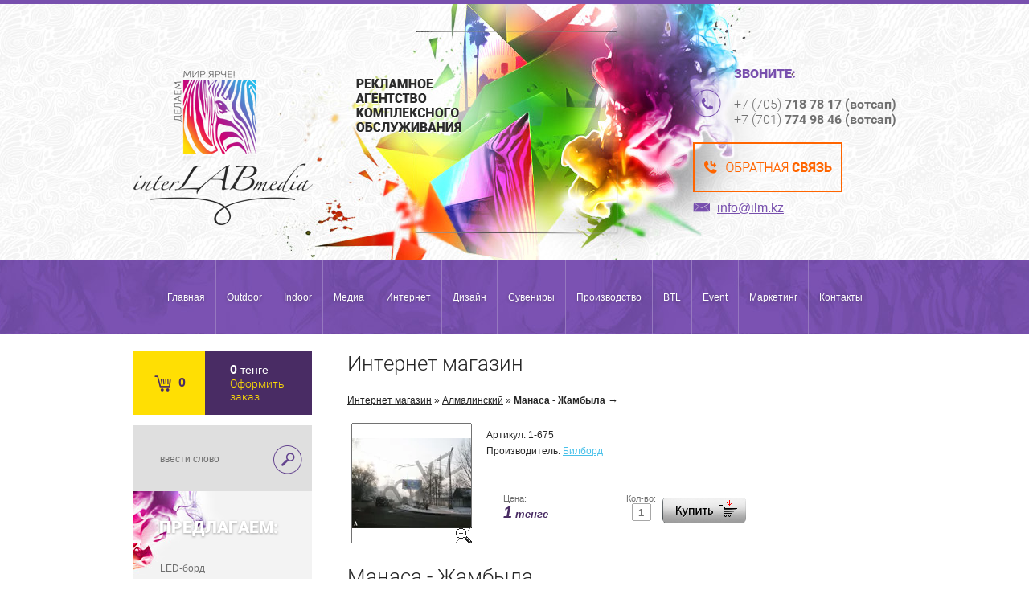

--- FILE ---
content_type: text/html; charset=utf-8
request_url: https://ilm.kz/magazin?mode=product&product_id=2169005
body_size: 11819
content:
 


<script type="text/javascript" language="javascript" charset="utf-8">/* <![CDATA[ */
/* ]]> */
</script>



<!DOCTYPE html PUBLIC "-//W3C//DTD XHTML 1.0 Transitional//EN" "http://www.w3.org/TR/xhtml1/DTD/xhtml1-transitional.dtd">
<html xmlns="http://www.w3.org/1999/xhtml" xml:lang="en" lang="ru">
<head>
<meta name="robots" content="all"/>
<meta http-equiv="Content-Type" content="text/html; charset=UTF-8" />
<meta name="description" content="Манаса - Жамбыла  Алмалинский Магазин" />
<meta name="keywords" content="Манаса - Жамбыла  Алмалинский Магазин" />
<title>Манаса - Жамбыла  Алмалинский Магазин</title>

            <!-- 46b9544ffa2e5e73c3c971fe2ede35a5 -->
            <script src='/shared/s3/js/lang/ru.js'></script>
            <script src='/shared/s3/js/common.min.js'></script>
        <link rel='stylesheet' type='text/css' href='/shared/s3/css/calendar.css' /><link rel='stylesheet' type='text/css' href='/shared/highslide-4.1.13/highslide.min.css'/>
<script type='text/javascript' src='/shared/highslide-4.1.13/highslide.packed.js'></script>
<script type='text/javascript'>
hs.graphicsDir = '/shared/highslide-4.1.13/graphics/';
hs.outlineType = null;
hs.showCredits = false;
hs.lang={cssDirection:'ltr',loadingText:'Загрузка...',loadingTitle:'Кликните чтобы отменить',focusTitle:'Нажмите чтобы перенести вперёд',fullExpandTitle:'Увеличить',fullExpandText:'Полноэкранный',previousText:'Предыдущий',previousTitle:'Назад (стрелка влево)',nextText:'Далее',nextTitle:'Далее (стрелка вправо)',moveTitle:'Передвинуть',moveText:'Передвинуть',closeText:'Закрыть',closeTitle:'Закрыть (Esc)',resizeTitle:'Восстановить размер',playText:'Слайд-шоу',playTitle:'Слайд-шоу (пробел)',pauseText:'Пауза',pauseTitle:'Приостановить слайд-шоу (пробел)',number:'Изображение %1/%2',restoreTitle:'Нажмите чтобы посмотреть картинку, используйте мышь для перетаскивания. Используйте клавиши вперёд и назад'};</script>
<link rel="canonical" href="https://ilm.kz/magazin">
<script type="text/javascript"  src="/t/v222/images/no_cookies.js"></script>
<script type="text/javascript" src="http://oml.ru/shared/s3/js/shop_pack_3.js"></script>
<script src="/g/jquery//jquery-1.8.2.min.js"></script>
<script type="text/javascript" src="/t/v222/images/shop_easing.js"></script>
<link href="/t/v222/images/styles_shop.css" rel="stylesheet"  type="text/css" />
<link rel="stylesheet" href="/t/v222/images/css/styles.scss.css">

<style type="text/css">.highslide img{  border:0px none !important; }</style>


<script type="text/javascript">    
    hs.captionId = 'the-caption';
    hs.outlineType = 'rounded-white';
    window.onload = function() {
    hs.preloadImages(5);
    }
</script>

<script type="text/javascript" src="/g/s3/misc/includeform/0.0.2/s3.includeform.js"></script>
<link rel="stylesheet" href="/t/v222/images/css/accordeon.css" type="text/css" />
<script type="text/javascript" src="/t/v222/images/css/accordeon.js"></script>

<link rel="stylesheet" href="/t/v222/images/slider.css" type="text/css" />
<script type="text/javascript" src="/t/v222/images/jquery.easing.min.1.3.js"></script>
<script type="text/javascript" src="/t/v222/images/jquery.kwicks-1.5.1.pack.js"></script>
<script type="text/javascript" src="/t/v222/images/slider.js"></script>
<script type="text/javascript" src="/t/v222/images/slider_images/gallery_slider.js"></script>

<script>
  (function(i,s,o,g,r,a,m){i['GoogleAnalyticsObject']=r;i[r]=i[r]||function(){
  (i[r].q=i[r].q||[]).push(arguments)},i[r].l=1*new Date();a=s.createElement(o),
  m=s.getElementsByTagName(o)[0];a.async=1;a.src=g;m.parentNode.insertBefore(a,m)
  })(window,document,'script','https://www.google-analytics.com/analytics.js','ga');
  ga('create', 'UA-100550265-1', 'auto');
  ga('send', 'pageview');
</script>


<link rel="stylesheet" href="/t/v222/images/slider104.css" type="text/css" charset="utf-8" />
<script type="text/javascript" src="/t/v222/images/ms104.js"></script>

</head>
<body>
<div class="site-wrapper">
	<header role="banner" class="header">
		<div class="header-in clear-self">
		<div class="contacts-wr">
						<div class="site-contacts">
			<div class="site-contacts-title">Звоните:</div>
				<div style="text-align: left;">&nbsp;</div>

<div style="text-align: left;">+7 (705) <strong>718 78 17 (вотсап)</strong></div>

<div style="text-align: left;">+7 (701) <strong>774 98 46 (вотсап)</strong></div>
			</div>
						<div class="top-btn"><p style="margin: 0 0 10px;"><a href="/zayavka"><img alt="top-btn" src="/thumb/2/hL6x4CZxt__qxZwXU-MUUg/r/d/top-btn.png" style="border-width: 0;" title="" /></a></p>
<p><img alt="mail-pic" src="/thumb/2/-90AtYGVtLD50xYCS1KnPA/r/d/mail-pic.png" style="border-width: 0; margin: 0 5px 0 0;" title="" /> <a style="color: #7850ae; font-size: 16px;" href="info@ilm.kz">info@ilm.kz</a></p></div>		</div>
			<a class="site-logo" href="http://ilm.kz"  title="На главную страницу"><img src="/t/v222/images/css/logo.png" alt="ТОО &quot;Inter Lab Media&quot;"></a>
			<div class="site-slogan"><img src="/t/v222/images/css/slogan.png" alt="" /></div>
		</div>
	</header><!-- .header-->
		<nav class="menu-top-wrap">
						<!-- R.K. -->
<script type="text/javascript" src="/t/v222/images/popup.menu.js"></script>

<script type="text/javascript">
$(function() {
	$('#tmenu').popUpMenu({
		direction: 'bottom'
	});
})
</script>

<ul id="tmenu" class="menu-top">
            <li><a href="/" >Главная</a>
                                </li>
                                <li><a href="/outdoor" >Outdoor</a>
                                <ul>
                    <li><a href="/bilbordy" >Билборды</a>
                                </li>
                                <li><a href="/skrollery" >Скроллеры</a>
                                </li>
                                <li><a href="/brandmaury" >Брандмауры</a>
                                </li>
                                <li><a href="/kryshnye_ustanovki" >Крышные установки</a>
                                </li>
                                <li><a href="/led_displei" >LED дисплеи</a>
                                </li>
                                <li><a href="/naddorozhnyye-led-panno,-arki-i-peshekhodnyye-perekhody" >Наддорожные LED-панно, арки и пешеходные переходы</a>
                                </li>
                                <li><a href="/mediabordy-led-stely" >Медиаборды (LED стелы)</a>
                                </li>
                                <li><a href="/mediafasady-led" >Медиафасады LED</a>
                                </li>
                                <li><a href="/reklama_na_obschestvennom_transport" >Реклама на общественном транспорте</a>
                                </li>
                                <li><a href="/ostanovochnye_kompleksy" >Остановочные комплексы</a>
                                </li>
                                <li><a href="/ulichnaya-mebel" >Уличная мебель</a>
                                </li>
                                <li><a href="/ulichnyye-flagi" >Уличные флаги</a>
                                </li>
              </ul></li>
                                <li><a href="/indoor" >Indoor</a>
                                <ul>
                    <li><a href="/reklama-v-aeroportah-sng" >Реклама в аэропортах СНГ</a>
                                <ul>
                    <li><a href="/aeroport-bishkek" >Аэропорт Бишкек</a>
                                </li>
                                <li><a href="/aeroport-osh" >Аэропорт Ош</a>
                                </li>
                                <li><a href="/aeroport-tashkent" >Аэропорт Ташкент</a>
                                </li>
                                <li><a href="/aeroport-samarkand" >Аэропорт Самарканд</a>
                                </li>
              </ul></li>
                                <li><a href="/reklama-v-aeroportakh-kazakhstana" >Реклама в аэропортах Казахстана</a>
                                <ul>
                    <li><a href="/aeroport_almaty" >Аэропорт Алматы</a>
                                </li>
                                <li><a href="/aeroport_astany" >Аэропорт Астаны</a>
                                </li>
                                <li><a href="/aeroport-aktau" >Аэропорт Актау</a>
                                </li>
                                <li><a href="/aeroport-atyrau" >Аэропорт Атырау</a>
                                </li>
                                <li><a href="/aeroport-aktobe" >Аэропорт Актобе</a>
                                </li>
                                <li><a href="/aeroport-karaganda" >Аэропорт Караганда</a>
                                </li>
                                <li><a href="/aeroport-kokshetau" >Аэропорт Кокшетау</a>
                                </li>
                                <li><a href="/aeroport-turkestan" >Аэропорт Туркестан</a>
                                </li>
                                <li><a href="/aeroport-shymkent" >Аэропорт Шымкент</a>
                                </li>
              </ul></li>
                                <li><a href="/reklama-v-taksi-po-kazahstanu" >Реклама в такси по Казахстану</a>
                                </li>
                                <li><a href="/reklama-v-metro-almaty" >Реклама в метро Алматы</a>
                                </li>
                                <li><a href="/reklama-na-zhd-vokzalah" >Реклама на ЖД вокзалах</a>
                                </li>
                                <li><a href="/reklama-na-bortah-samolyotov" >Реклама на бортах самолётов</a>
                                </li>
                                <li><a href="/reklama-v-liftah" >Реклама в лифтах</a>
                                </li>
                                <li><a href="/reklama-v-kinoteatrakh" >Реклама в кинотеатрах</a>
                                </li>
                                <li><a href="/reklama-v-poyezdakh" >Реклама в поездах</a>
                                </li>
                                <li><a href="/reklama-na-azs-v-kazahstane" >Реклама на АЗС в Казахстане</a>
                                </li>
                                <li><a href="/reklama-na-displeyah-led-cony-biznes-centry" >Реклама на дисплеях LED (Цоны, бизнес центры)</a>
                                </li>
                                <li><a href="/reklama-na-kvitanciyah-zhkh" >Реклама на квитанциях ЖКХ</a>
                                </li>
                                <li><a href="/direct-mail-rassylka-informatsii-" >Direct-mail (рассылка информации)</a>
                                </li>
              </ul></li>
                                <li><a href="/media" >Медиа</a>
                                <ul>
                    <li><a href="/tv_reklama" >ТВ реклама</a>
                                </li>
                                <li><a href="/radio" >Радио</a>
                                </li>
                                <li><a href="/proizvodstvo-video-i-audio" >Производство видео и аудио</a>
                                </li>
                                <li><a href="/pechatnye_smi" >Печатные СМИ</a>
                                </li>
                                <li><a href="/ambient-media" >Ambient Media</a>
                                </li>
              </ul></li>
                                <li><a href="/internet" >Интернет</a>
                                <ul>
                    <li><a href="/internet_reklama" >Интернет реклама и продвижение сайтов</a>
                                </li>
                                <li><a href="/smm-prodvizheniye-cherez-sots-seti" >SMM продвижение через соц.сети</a>
                                </li>
                                <li><a href="/sozdanie-landing-page-site" >Создание сайтов и Landing page</a>
                                </li>
              </ul></li>
                                <li><a href="/dizayn" >Дизайн</a>
                                </li>
                                <li><a href="/suvenir" >Сувениры</a>
                                <ul>
                    <li><a href="/izgotovleniye-aromatizatorov-i-magnitov" >Изготовление ароматизаторов и магнитов</a>
                                </li>
                                <li><a href="/suveniry-na-sklade-v-almaty" >Сувениры на складе в Алматы</a>
                                </li>
                                <li><a href="/suveniry-iz-rossii" >Сувениры из России</a>
                                </li>
                                <li><a href="/suveniry-iz-evropy" >Сувениры из Европы</a>
                                </li>
                                <li><a href="/suveniry-iz-kitaya" >Сувениры из Китая</a>
                                </li>
                                <li><a href="/suveniry-iz-turcii" >Сувениры из Турции</a>
                                </li>
                                <li><a href="/novinki-i-spetspredlozheniya" >НОВИНКИ и СПЕЦПРЕДЛОЖЕНИЯ</a>
                                </li>
                                <li><a href="/suveniry-i-podarki-dlya-detey" >Сувениры и подарки для детей</a>
                                </li>
              </ul></li>
                                <li><a href="/proizvodstvo" >Производство</a>
                                <ul>
                    <li><a href="/izgotovleniye-brendirovannogo-skotcha" >Изготовление брендированного скотча</a>
                                </li>
                                <li><a href="/izgotovlenie-kartonnyh-aromatizatorov-dlya-avtomobilya-s-vashim-logotipom" >Изготовление картонных ароматизаторов для автомобиля с вашим логотипом</a>
                                </li>
                                <li><a href="/izgotovleniye-reklamnykh-materialov" >Изготовление рекламных материалов</a>
                                <ul>
                    <li><a href="/novogodneye-oformleniye-fasadov-zdaniy" >Новогоднее оформление фасадов зданий</a>
                                </li>
                                <li><a href="/pos_materialy1" >POS материалы</a>
                                </li>
                                <li><a href="/rostovye_figury" >Ростовые фигуры</a>
                                </li>
                                <li><a href="/svetovye_koroba" >Световые короба</a>
                                </li>
                                <li><a href="/shtendery" >Штендеры</a>
                                </li>
                                <li><a href="/palletnye_vykladki" >Паллетные выкладки</a>
                                </li>
                                <li><a href="/izgotovlenie-ob_yomnyh-bukv" >Изготовление объёмных букв</a>
                                </li>
                                <li><a href="/fasadnye-vyveski" >Фасадные вывески</a>
                                </li>
                                <li><a href="/reklamnye-stelly" >Рекламные стеллы</a>
                                </li>
                                <li><a href="/bannernye-rastyazhki-i-vyveski" >Баннерные растяжки и вывески</a>
                                </li>
                                <li><a href="/interernye-vyveski" >Интерьерные вывески</a>
                                </li>
                                <li><a href="/okleyka-avtotransporta" >Оклейка автотранспорта</a>
                                </li>
                                <li><a href="/anteny_bezopasnosti" >Антены безопасности</a>
                                </li>
                                <li><a href="/oformlenie-vitrin-magazina" >Оформление витрин магазина</a>
                                </li>
                                <li><a href="/napolnaya_3-d_grafika" >Напольная 3-D графика</a>
                                </li>
              </ul></li>
                                <li><a href="/raskladka-oracal-641" >Раскладка Oracal 641</a>
                                </li>
                                <li><a href="/vystavochnoe-oborudovanie" >Выставочное оборудование</a>
                                <ul>
                    <li><a href="/stendy-pop-up" >Стенды Pop-Up</a>
                                </li>
                                <li><a href="/stendy-fold-up" >Стенды Fold-Up</a>
                                </li>
                                <li><a href="/stendy-roll-up" >Стенды Roll-Up</a>
                                </li>
                                <li><a href="/malye-stendy" >Малые стенды</a>
                                </li>
                                <li><a href="/bannernye-stendy-dzhokernye-konstr" >Баннерные стенды (Джокерные конструкции)</a>
                                </li>
                                <li><a href="/transformiruemye-ekspozicii" >Трансформируемые экспозиции</a>
                                </li>
                                <li><a href="/bukletnicy" >Буклетницы</a>
                                </li>
                                <li><a href="/stoly" >Столы</a>
                                </li>
                                <li><a href="/promo-stoyki" >Промо-стойки</a>
                                </li>
                                <li><a href="/mobilnye-stendy" >Мобильные стенды</a>
                                </li>
                                <li><a href="/dizayn-i-izgotovlenie-eksklyuzivnyh" >Дизайн и изготовление эксклюзивных выставочных стендов</a>
                                </li>
              </ul></li>
                                <li><a href="/plotter_i_pechat_na_plastike" >Плоттер и печать на пластике</a>
                                </li>
                                <li><a href="/poligrafiya2" >Полиграфия</a>
                                </li>
                                <li><a href="/cenniki,-podstavki-iz-akrila,-teybl" >Ценники, подставки из акрила, тейбл-тенты</a>
                                </li>
                                <li><a href="/proizvodstvo-polietilenovyh-paketov" >Производство полиэтиленовых пакетов</a>
                                </li>
                                <li><a href="/promo-upakovka-pet,-karton,-gofrok" >Промо-упаковка: ПЭТ, картон, гофрокартон</a>
                                </li>
                                <li><a href="/izgotovlenie-bumazhnyh-stakanov" >Изготовление бумажных стаканов</a>
                                </li>
                                <li><a href="/upakovochnyye-materialy-pishchevaya-upakovka-i-posuda" >Упаковочные материалы, пищевая упаковка и посуда</a>
                                </li>
              </ul></li>
                                <li><a href="/btl" >BTL</a>
                                </li>
                                <li><a href="/event" >Event</a>
                                </li>
                                <li><a href="/marketing" >Маркетинг</a>
                                </li>
                                <li><a href="/kontakty" >Контакты</a>
         </li></ul>
 	</nav>
		
	<div class="content-wrapper clear-self">
				<aside role="complementary" class="sidebar left">
						<div id="cart">
			<div class="cart_total_amount">0</div>
			<div class="cart-right">
				<span class="sum1" id="cart_total">0</span> 
				<span class="sum2">тенге</span><br />
				<a href="/magazin?mode=cart">Оформить заказ</a>
				<div id="shop-added">Добавлено в корзину</div>
			</div>
			</div>
						<nav class="site-search-wr">
				<form action="/search" method="get">
					  <input type="text" class="search-text" name="search" onBlur="this.value=this.value==''?'ввести слово':this.value" onFocus="this.value=this.value=='ввести слово'?'':this.value;" value="ввести слово" />
					<input type="submit" class="search-but" value=""/>
				<re-captcha data-captcha="recaptcha"
     data-name="captcha"
     data-sitekey="6LfLhZ0UAAAAAEB4sGlu_2uKR2xqUQpOMdxygQnA"
     data-lang="ru"
     data-rsize="invisible"
     data-type="image"
     data-theme="light"></re-captcha></form>
			</nav>
						<nav class="menu-left-wrap">
			<div class="menu-left-title">Предлагаем:</div>
				<ul class="menu-left"><li><a href="/magazin?mode=vendor&amp;vendor_id=1980805" >LED-борд</a></li><li><a href="/magazin?mode=vendor&amp;vendor_id=48205" >Билборд</a></li><li><a href="/magazin?mode=vendor&amp;vendor_id=48405" >Брандмауэр</a></li><li><a href="/magazin?mode=vendor&amp;vendor_id=50405" >Видеопанель</a></li><li><a href="/magazin?mode=vendor&amp;vendor_id=50605" >Крышная установка</a></li><li><a href="/magazin?mode=vendor&amp;vendor_id=51005" >Пилон</a></li><li><a href="/magazin?mode=vendor&amp;vendor_id=51605" >Сити-формат</a></li><li><a href="/magazin?mode=vendor&amp;vendor_id=1980605" >Ситиборд</a></li><li><a href="/magazin?mode=vendor&amp;vendor_id=51805" >Скроллер</a></li><li><a href="/magazin?mode=vendor&amp;vendor_id=52005" >Суперсайт</a></li></ul>							</nav>
									<a href="https://ilm.kz/zayavka" class="edit-block">
				<div class="edit-block-title">Оставить заявку на подбор дислокации по наружной рекламе</div>
				<p style="text-align: center;"><span style="font-family: 'arial black', 'avant garde'; font-size: 12pt; color: #ffcc00;">Здесь!</span></p>
			</a>
						<div class="site-informers"><a href="http://clck.yandex.ru/redir/dtype=stred/pid=7/cid=1228/*http://pogoda.yandex.ru/almaty"><img src="http://info.weather.yandex.net/almaty/2.png" border="0" alt="Яндекс.Погода"/><img width="1" height="1" src="http://clck.yandex.ru/click/dtype=stred/pid=7/cid=1227/*http://img.yandex.ru/i/pix.gif" alt="" border="0"/></a>

<p>


<!--Информер RosInvest.Com: Курсы валют-->
<a href="http://www.rosinvest.com/kurs/" target="_blank"><img alt="Информеры - курсы валют" src="http://www.rosinvest.com/informs/120-88/violet.gif" border="0" width="120" height="88"></a>
<!--Информер RosInvest.Com-->


<p>

<object height="120" width="120" codebase="http://download.macromedia.com/pub/shockwave/cabs/flash/swflash.cab#version=6,0,40,0" classid="clsid:d27cdb6e-ae6d-11cf-96b8-444553540000">
<param name="wmode" value="transparent" />
<param name="src" value="http://flashbase.oml.ru/f/clock_3.swf" /><embed height="120" width="120" src="http://flashbase.oml.ru/f/clock_3.swf" wmode="transparent" type="application/x-shockwave-flash"></embed>
</object>
Поделиться:
<script type="text/javascript" src="//yastatic.net/es5-shims/0.0.2/es5-shims.min.js" charset="utf-8"></script>
<script type="text/javascript" src="//yastatic.net/share2/share.js" charset="utf-8"></script>
<div class="ya-share2" data-services="vkontakte,facebook,odnoklassniki,moimir,gplus,twitter,whatsapp"></div></div>		</aside> <!-- .sidebar-left -->
		<main role="main" class="main">
			<div class="content">
				<div class="content-inner">
												<h1>Интернет магазин</h1>
			
			
			


<div id="tovar_path2">
    <a href="/magazin">Интернет магазин</a> &raquo;  
        <a href="/magazin?mode=folder&amp;folder_id=1250005">Алмалинский</a> &raquo;  <b>Манаса - Жамбыла</b> <span>&rarr;</span>
</div>
<div id="tovar_card2"> 
      <div class="wrap">
           <a class="highslide" href="/d/image_60.jpg" onclick="return hs.expand(this)"> <img src="/t/v222/images/fr_2.gif" width="150" height="150" scrolls="/thumb/2/KjO6lHpoSOv8vNbRuH6mcQ/150r150/d/image_60.jpg" style="background:url(/thumb/2/KjO6lHpoSOv8vNbRuH6mcQ/150r150/d/image_60.jpg) 50% 50% no-repeat scroll;" alt="Манаса - Жамбыла"/> </a>      </div>
        <div style="display:block; height:65px">

          <ul id="p_list">
            <li>Артикул: <span>1-675</span></li>
            <li>Производитель: <a href="/magazin?mode=vendor&amp;vendor_id=48205">Билборд</a> &nbsp;</li>
          </ul>
        </div>
        <div>
          <div class="form_wrap">
            <form  onsubmit="return addProductForm(2460401,2169005,1.00,this,false);">
              <ul class="bform">
                <li class="buy">
                  <input type="submit" value="" />
                </li>
                <li>Кол-во:<br />
                  <input class="number" type="text" onclick="this.select()" size="" value="1" name="product_amount">
                </li>
                <li class="price">Цена:<br />
                  <span><b>1</b> тенге</span></li>
              </ul>
            <re-captcha data-captcha="recaptcha"
     data-name="captcha"
     data-sitekey="6LfLhZ0UAAAAAEB4sGlu_2uKR2xqUQpOMdxygQnA"
     data-lang="ru"
     data-rsize="invisible"
     data-type="image"
     data-theme="light"></re-captcha></form>
          </div>
        </div>
      </div>
      <div id="tovar_detail2">
        <h1>Манаса - Жамбыла</h1>
                        <div class="full"><p>расположение: юго-запад/север</p>
<p>налог: 40 МРП</p>
<p>размер: 3 х 6</p></div>
<br />
<a href="/magazin?mode=folder&amp;folder_id=1250005">Алмалинский</a>
 | <a href="/magazin?mode=folder&amp;folder_id=1260405">Манаса</a>
        <p><a href="javascript:history.go(-1)">&laquo; Назад</a></p>
      </div>




    

</div> <!-- .content-inner -->
			</div> <!-- .content -->
		</main> <!-- .main -->
	</div> <!-- .content-wrapper -->
						<div class="news-wrap">
				<div class="news-name">Новости <div class="news-archiv"><a href="/news">Все новости</a></div></div>
				<div class="news-block-wr">
														<article class="news-block">
						<time class="news-date" datetime="2024-08-04 14:49:56">04.08.2024</time>
						<div class="news-title"><a href="/news?view=7479405">Объем рекламы в Казахстане за 1 квартал 2024 года</a></div>
						<div class="news-anonce"><p style="text-align: justify;">Комиссия экспертов Центрально-Азиатской Рекламной Ассоциации (ЦАРА) представила результаты оценки казахстанского рекламного рынка за 1 квартал 2024 года.&nbsp;<strong>Суммарный объем рекламы</strong>&nbsp;в средствах ее распространения: ТВ, Интернет, Наружная реклама, Радио, Пресса&nbsp;<strong>составил порядка 23,2 млрд. тенге</strong>&nbsp;с учетом НДС, что <strong>на 29% больше</strong> по сравнению с 1 кварталом 2023 года.</p>

<p style="text-align: justify;">&nbsp;</p></div>
						<div class="news-more"><a href="/news?view=7479405"></a></div>
					</article>
																			<article class="news-block">
						<time class="news-date" datetime="2024-04-08 11:55:49">08.04.2024</time>
						<div class="news-title"><a href="/news?view=7411805">Слепые зоны мониторинга интернет-рекламы: о каких трудностях говорит индустрия</a></div>
						<div class="news-anonce"><p style="text-align: justify;"><strong>С&nbsp;каждым годом объём рынка интернет-рекламы растёт, но, несмотря на&nbsp;большое количество данных, интернет остаётся одним из&nbsp;самых плохо измеряемых медиа.&nbsp;</strong></p></div>
						<div class="news-more"><a href="/news?view=7411805"></a></div>
					</article>
																			<article class="news-block">
						<time class="news-date" datetime="2024-02-26 10:53:12">26.02.2024</time>
						<div class="news-title"><a href="/news?view=7382405">Рост инвестиций в рекламу</a></div>
						<div class="news-anonce"><p style="text-align: justify;">2023 год стал переломным для казахстанского рынка рекламы.&nbsp;</p></div>
						<div class="news-more"><a href="/news?view=7382405"></a></div>
					</article>
																															</div>
			</div>
						<div class="bot-block clear-self">
				<nav class="menu-bot-wrap">
					<ul class="menu-bot">
												<li><a href="/" ><span>Главная</span></a></li>
												<li><a href="/outdoor" ><span>Outdoor</span></a></li>
												<li><a href="/indoor" ><span>Indoor</span></a></li>
												<li><a href="/media" ><span>Медиа</span></a></li>
												<li><a href="/internet" ><span>Интернет</span></a></li>
												<li><a href="/dizayn" ><span>Дизайн</span></a></li>
												<li><a href="/suvenir" ><span>Сувениры</span></a></li>
												<li><a href="/proizvodstvo" ><span>Производство</span></a></li>
												<li><a href="/btl" ><span>BTL</span></a></li>
												<li><a href="/event" ><span>Event</span></a></li>
												<li><a href="/marketing" ><span>Маркетинг</span></a></li>
												<li><a href="/kontakty" ><span>Контакты</span></a></li>
											</ul>
				</nav>
				<div class="bot-block-in">
				 				    <div class="soc-block">
				    <div class="soc-block-title">Мы в соц.сетях:</div>
			            			                <a rel="nofollow" target="_blank" href="http://vkontakte.ru/">
			                    <span class="pic-normal" style="background-image: url('/d/ico1.png');"></span>
			                    <span class="pic-hover" style="background-image: url('/d/ico1-h.png');"></span>
			                </a>
			            			                <a rel="nofollow" target="_blank" href="http://www.youtube.com/">
			                    <span class="pic-normal" style="background-image: url('/d/ico2.png');"></span>
			                    <span class="pic-hover" style="background-image: url('/d/ico2-h.png');"></span>
			                </a>
			            			                <a rel="nofollow" target="_blank" href="https://instagram.com/avto.aromatizatory.kz?utm_me">
			                    <span class="pic-normal" style="background-image: url('/d/ico3.png');"></span>
			                    <span class="pic-hover" style="background-image: url('/d/ico3-h.png');"></span>
			                </a>
			            			                <a rel="nofollow" target="_blank" href="https://www.facebook.com/InterLebMedia?ref=hl">
			                    <span class="pic-normal" style="background-image: url('/d/ico4.png');"></span>
			                    <span class="pic-hover" style="background-image: url('/d/ico4-h.png');"></span>
			                </a>
			            			        </div>
		        			
					<a class="bot-logo" href="http://ilm.kz"  title="На главную страницу"><img src="/t/v222/images/css/bot-logo.png" alt="ТОО &quot;Inter Lab Media&quot;"></a>
					<div class="site-contacts-bot"><p>+7 (701) 774 98 46<br />
+7 (705) 718 78 17</p></div>				</div>
			</div>
</div> <!-- .site-wrapper -->
<footer role="contentinfo" class="footer">
	<div class="footer-in">	
		<div class="site-name">		</div>
		<div class="site-copyright"><span style='font-size:14px;' class='copyright'><!--noindex--> <span style="text-decoration:underline; cursor: pointer;" onclick="javascript:window.open('https://megagr'+'oup.kz?utm_referrer='+location.hostname)" class="copyright">Создание сайтов</span> в Казахстане megagroup.kz <!--/noindex--></span></div>
		<div class="site-counters"><!--LiveInternet counter--><script type="text/javascript"><!--
document.write("<a href='http://www.liveinternet.ru/click' "+
"target=_blank><img src='//counter.yadro.ru/hit?t52.12;r"+
escape(document.referrer)+((typeof(screen)=="undefined")?"":
";s"+screen.width+"*"+screen.height+"*"+(screen.colorDepth?
screen.colorDepth:screen.pixelDepth))+";u"+escape(document.URL)+
";"+Math.random()+
"' alt='' title='LiveInternet: показано число просмотров и"+
" посетителей за 24 часа' "+
"border='0' width='88' height='31'><\/a>")
//--></script><!--/LiveInternet-->

<!-- Rating@Mail.ru counter -->
<script type="text/javascript">//<![CDATA[
var a='';js=10;d=document;
try{a+=';r='+escape(d.referrer);}catch(e){}try{a+=';j='+navigator.javaEnabled();js=11;}catch(e){}
try{s=screen;a+=';s='+s.width+'*'+s.height;a+=';d='+(s.colorDepth?s.colorDepth:s.pixelDepth);js=12;}catch(e){}
try{if(typeof((new Array).push('t'))==="number")js=13;}catch(e){}
try{d.write('<a href="http://top.mail.ru/jump?from=2035903"><img src="http://d0.c1.bf.a1.top.mail.ru/counter?id=2035903;t=212;js='+js+
a+';rand='+Math.random()+'" alt="Рейтинг@Mail.ru" style="border:0;" height="31" width="88" \/><\/a>');}catch(e){}//]]></script>
<noscript><p><a href="http://top.mail.ru/jump?from=2035903"><img src="http://d0.c1.bf.a1.top.mail.ru/counter?js=na;id=2035903;t=212" 
style="border:0;" height="31" width="88" alt="Рейтинг@Mail.ru" /></a></p></noscript>
<!-- //Rating@Mail.ru counter -->


<!-- begin of Top100 code -->

<script id="top100Counter" type="text/javascript" src="http://counter.rambler.ru/top100.jcn?2464713"></script>
<noscript>
<a href="http://top100.rambler.ru/navi/2464713/">
<img src="http://counter.rambler.ru/top100.cnt?2464713" alt="Rambler's Top100" border="0" />
</a>

</noscript>
<!-- end of Top100 code -->

<!-- Yandex.Metrika informer -->
<a href="https://metrika.yandex.ru/stat/?id=44908201&amp;from=informer"
target="_blank" rel="nofollow"><img src="https://informer.yandex.ru/informer/44908201/3_1_FFFFFFFF_EFEFEFFF_0_pageviews"
style="width:88px; height:31px; border:0;" alt="Яндекс.Метрика" title="Яндекс.Метрика: данные за сегодня (просмотры, визиты и уникальные посетители)" class="ym-advanced-informer" data-cid="44908201" data-lang="ru" /></a>
<!-- /Yandex.Metrika informer -->
<!-- Yandex.Metrika counter -->
<script type="text/javascript">
    (function (d, w, c) {
        (w[c] = w[c] || []).push(function() {
            try {
                w.yaCounter44908201 = new Ya.Metrika({
                    id:44908201,
                    clickmap:true,
                    trackLinks:true,
                    accurateTrackBounce:true
                });
            } catch(e) { }
        });
        var n = d.getElementsByTagName("script")[0],
            s = d.createElement("script"),
            f = function () { n.parentNode.insertBefore(s, n); };
        s.type = "text/javascript";
        s.async = true;
        s.src = "https://mc.yandex.ru/metrika/watch.js";
        if (w.opera == "[object Opera]") {
            d.addEventListener("DOMContentLoaded", f, false);
        } else { f(); }
    })(document, window, "yandex_metrika_callbacks");
</script>
<noscript><div><img src="https://mc.yandex.ru/watch/44908201" style="position:absolute; left:-9999px;" alt="" /></div></noscript>
<!-- /Yandex.Metrika counter -->
<!--__INFO2026-02-01 00:28:00INFO__-->
</div>
	</div> 
</footer><!-- .footer -->

<!-- assets.bottom -->
<!-- </noscript></script></style> -->
<script src="/my/s3/js/site.min.js?1769681696" ></script>
<script src="/my/s3/js/site/defender.min.js?1769681696" ></script>
<script src="https://cp.onicon.ru/loader/5739b1e628668848488b4576.js" data-auto async></script>
<script >/*<![CDATA[*/
var megacounter_key="3626fecfa7068b8e35cc3078637c7418";
(function(d){
    var s = d.createElement("script");
    s.src = "//counter.megagroup.ru/loader.js?"+new Date().getTime();
    s.async = true;
    d.getElementsByTagName("head")[0].appendChild(s);
})(document);
/*]]>*/</script>
<script >/*<![CDATA[*/
$ite.start({"sid":226527,"vid":227300,"aid":263013,"stid":4,"cp":25,"active":true,"domain":"ilm.kz","lang":"ru","trusted":false,"debug":false,"captcha":3});
/*]]>*/</script>
<!-- /assets.bottom -->
</body>
<!-- 922 -->
</html>

--- FILE ---
content_type: text/css
request_url: https://ilm.kz/t/v222/images/css/styles.scss.css
body_size: 6383
content:
@charset "utf-8";
html {
  overflow-y: scroll;
  font-family: sans-serif;
  -ms-text-size-adjust: 100%;
  -webkit-text-size-adjust: 100%; }

body {
  margin: 0; }

article, aside, details, figcaption, figure, footer, header, hgroup, main, nav, section, summary {
  display: block; }

audio, canvas, progress, video {
  display: inline-block;
  vertical-align: baseline; }

audio:not([controls]) {
  display: none;
  height: 0; }

[hidden], template {
  display: none; }

a {
  background: transparent; }

a:active, a:hover {
  outline: 0; }

abbr[title] {
  border-bottom: 1px dotted; }

b, strong {
  font-weight: bold; }

dfn {
  font-style: italic; }

h1 {
  margin: 0.67em 0;
  font-size: 2em; }

mark {
  background: #ff0;
  color: #000; }

small {
  font-size: 80%; }

sub, sup {
  position: relative;
  vertical-align: baseline;
  font-size: 75%;
  line-height: 0; }

sup {
  top: -0.5em; }

sub {
  bottom: -0.25em; }

img {
  border: 0; }

svg:not(:root) {
  overflow: hidden; }

figure {
  margin: 1em 40px; }

hr {
  -moz-box-sizing: content-box;
  box-sizing: content-box;
  height: 0; }

pre {
  overflow: auto; }

code, kbd, pre, samp {
  font-size: 1em;
  font-family: monospace, monospace; }

button, input, optgroup, select, textarea {
  margin: 0;
  color: inherit;
  font: inherit; }

button {
  overflow: visible; }

button, select {
  text-transform: none; }

button, html input[type="button"], input[type="reset"], input[type="submit"] {
  cursor: pointer;
  -webkit-appearance: button; }

button[disabled], html input[disabled] {
  cursor: default; }

button::-moz-focus-inner, input::-moz-focus-inner {
  padding: 0;
  border: 0; }

input {
  line-height: normal; }

input[type="checkbox"], input[type="radio"] {
  box-sizing: border-box;
  padding: 0; }

input[type="number"]::-webkit-inner-spin-button, input[type="number"]::-webkit-outer-spin-button {
  height: auto; }

input[type="search"] {
  -webkit-box-sizing: content-box;
  -moz-box-sizing: content-box;
  box-sizing: content-box;
  -webkit-appearance: textfield; }

input[type="search"]::-webkit-search-cancel-button, input[type="search"]::-webkit-search-decoration {
  -webkit-appearance: none; }

fieldset {
  margin: 0 2px;
  padding: 0.35em 0.625em 0.75em;
  border: 1px solid #c0c0c0; }

legend {
  padding: 0;
  border: 0; }

textarea {
  overflow: auto; }

optgroup {
  font-weight: bold; }

table {
  border-spacing: 0;
  border-collapse: collapse; }

td, th {
  padding: 0; }

@media print {
  * {
    background: transparent !important;
    color: #000 !important;
    box-shadow: none !important;
    text-shadow: none !important; }

  a, a:visited {
    text-decoration: underline; }

  a[href]:after {
    content: " (" attr(href) ")"; }

  abbr[title]:after {
    content: " (" attr(title) ")"; }

  pre, blockquote {
    border: 1px solid #999;
    page-break-inside: avoid; }

  thead {
    display: table-header-group; }

  tr, img {
    page-break-inside: avoid; }

  img {
    max-width: 100% !important; }

  @page {
    margin: 0.5cm; }

  p, h2, h3 {
    orphans: 3;
    widows: 3; }

  h2, h3 {
    page-break-after: avoid; } }

.hide {
  display: none; }

.show {
  display: block; }

.invisible {
  visibility: hidden; }

.visible {
  visibility: visible; }

.reset-indents {
  padding: 0;
  margin: 0; }

.reset-font {
  line-height: 0;
  font-size: 0; }

.clear-list {
  list-style: none;
  padding: 0;
  margin: 0; }

.clearfix:before, .clearfix:after {
  display: table;
  content: "";
  line-height: 0;
  font-size: 0; }
  .clearfix:after {
    clear: both; }

.clear {
  visibility: hidden;
  clear: both;
  height: 0;
  font-size: 1px;
  line-height: 0; }

.clear-self::after {
  display: block;
  visibility: hidden;
  clear: both;
  height: 0;
  content: ''; }

.thumb, .YMaps, .ymaps-map {
  color: #000; }

.table {
  display: table; }
  .table .tr {
    display: table-row; }
    .table .tr .td {
      display: table-cell; }

.table0, .table1, .table2 {
  border-collapse: collapse; }
  .table0 td, .table1 td, .table2 td {
    padding: 0.5em; }

.table1, .table2 {
  border: 1px solid #afafaf; }
  .table1 td, .table2 td, .table1 th, .table2 th {
    border: 1px solid #afafaf; }

.table2 th {
  padding: 0.5em;
  color: #fff;
  background: #f00; }

@font-face {
  font-family: "Roboto";
  src: url("/g/fonts/roboto/roboto-r.eot");
  src: url("/g/fonts/roboto/roboto-r.eot?#iefix") format("embedded-opentype"), url("/g/fonts/roboto/roboto-r.woff2") format("woff2"), url("/g/fonts/roboto/roboto-r.woff") format("woff"), url("/g/fonts/roboto/roboto-r.ttf") format("truetype"), url("/g/fonts/roboto/roboto-r.svg#Roboto") format("svg");
  font-weight: normal;
  font-style: normal; }

@font-face {
  font-family: "Roboto";
  src: url("/g/fonts/roboto/roboto-b.eot");
  src: url("/g/fonts/roboto/roboto-b.eot?#iefix") format("embedded-opentype"), url("/g/fonts/roboto/roboto-b.woff2") format("woff2"), url("/g/fonts/roboto/roboto-b.woff") format("woff"), url("/g/fonts/roboto/roboto-b.ttf") format("truetype"), url("/g/fonts/roboto/roboto-b.svg#Roboto") format("svg");
  font-weight: bold;
  font-style: normal; }

@font-face {
  font-family: "Roboto";
  src: url("/g/fonts/roboto/roboto-m.eot");
  src: url("/g/fonts/roboto/roboto-m.eot?#iefix") format("embedded-opentype"), url("/g/fonts/roboto/roboto-m.woff2") format("woff2"), url("/g/fonts/roboto/roboto-m.woff") format("woff"), url("/g/fonts/roboto/roboto-m.ttf") format("truetype"), url("/g/fonts/roboto/roboto-m.svg#Roboto") format("svg");
  font-weight: 500;
  font-style: normal; }

@font-face {
  font-family: "Roboto";
  src: url("/g/fonts/roboto/roboto-bl.eot");
  src: url("/g/fonts/roboto/roboto-bl.eot?#iefix") format("embedded-opentype"), url("/g/fonts/roboto/roboto-bl.woff2") format("woff2"), url("/g/fonts/roboto/roboto-bl.woff") format("woff"), url("/g/fonts/roboto/roboto-bl.ttf") format("truetype"), url("/g/fonts/roboto/roboto-bl.svg#Roboto") format("svg");
  font-weight: 900;
  font-style: normal; }

@font-face {
  font-family: "Roboto";
  src: url("/g/fonts/roboto/roboto-l.eot");
  src: url("/g/fonts/roboto/roboto-l.eot?#iefix") format("embedded-opentype"), url("/g/fonts/roboto/roboto-l.woff2") format("woff2"), url("/g/fonts/roboto/roboto-l.woff") format("woff"), url("/g/fonts/roboto/roboto-l.ttf") format("truetype"), url("/g/fonts/roboto/roboto-l.svg#Roboto") format("svg");
  font-weight: 300;
  font-style: normal; }

@font-face {
  font-family: "Roboto";
  src: url("/g/fonts/roboto/roboto-i.eot");
  src: url("/g/fonts/roboto/roboto-i.eot?#iefix") format("embedded-opentype"), url("/g/fonts/roboto/roboto-i.woff2") format("woff2"), url("/g/fonts/roboto/roboto-i.woff") format("woff"), url("/g/fonts/roboto/roboto-i.ttf") format("truetype"), url("/g/fonts/roboto/roboto-i.svg#Roboto") format("svg");
  font-weight: normal;
  font-style: italic; }

@font-face {
  font-family: "Roboto";
  src: url("/g/fonts/roboto/roboto-b-i.eot");
  src: url("/g/fonts/roboto/roboto-b-i.eot?#iefix") format("embedded-opentype"), url("/g/fonts/roboto/roboto-b-i.woff2") format("woff2"), url("/g/fonts/roboto/roboto-b-i.woff") format("woff"), url("/g/fonts/roboto/roboto-b-i.ttf") format("truetype"), url("/g/fonts/roboto/roboto-b-i.svg#Roboto") format("svg");
  font-weight: bold;
  font-style: italic; }

html, body {
  height: 100%; }

body {
  position: relative;
  min-width: 950px;
  text-align: left;
  color: #707070;
  background: #fff;
  font-family: Arial, Helvetica, sans-serif;
  font-size: 13px;
  line-height: 1.25; }

h1, h2, h3, h4, h5, h6 {
  color: #252525;
  font-family: 'Roboto';
  font-weight: 300;
  font-style: normal; }

h1 {
  margin-top: 0;
  font-size: 26px; }

h2 {
  font-size: 20px; }

h3 {
  font-size: 15px; }

h4 {
  font-size: 13px; }

h5 {
  font-size: 11px; }

h6 {
  font-size: 9px; }

h5, h6 {
  font-weight: bold; }

a {
  text-decoration: underline;
  color: #48c1ea; }

a:hover {
  text-decoration: none; }

a img {
  border-color: #707070; }

.site-path-wrap {
  margin-bottom: 10px;
  white-space: pre-wrap;
  line-height: 1; }

.header a img, .sidebar a img, .footer a img {
  border: none; }

.header p, .footer p {
  margin: 0; }

.sidebar p:first-child {
  margin-top: 0; }
  .sidebar p:last-child {
    border-bottom: 0; }

.site-wrapper {
  min-height: 100%;
  margin: 0 auto -90px; }
  .site-wrapper::after {
    display: block;
    visibility: hidden;
    height: 90px;
    content: ""; }

.header {
  position: relative;
  border-top: 5px solid #7850ae;
  background: url(top-rep.jpg) 0 0 repeat; }
  .header .header-in {
    min-height: 317px;
    padding: 1px 0;
    width: 950px;
    position: relative;
    background: url(top-pic.jpg) 50% 0 no-repeat;
    margin: 0 auto; }

.content-wrapper {
  position: relative;
  width: 100%;
  min-height: 0;
  width: 950px;
  margin: 0 auto;
  padding: 20px 0; }

.main {
  float: left;
  width: 100%; }

.content {
  padding: 0; }

.sidebar {
  position: relative; }

.sidebar.left {
  float: left;
  width: 223px;
  margin-right: -100%; }

.sidebar.left ~ .main > .content {
  margin-left: 267px; }

.sidebar.right {
  float: right;
  width: 250px;
  margin-left: -250px; }

.sidebar.right ~ .main > .content {
  margin-right: 250px; }

.footer {
  position: relative;
  margin: auto;
  background: #7a52b2 url(tm-bg.jpg) 50% 0 repeat; }
  .footer .footer-in {
    position: relative;
    margin: 0 auto;
    width: 950px;
    min-height: 90px; }
/*-----CART----*/
#shop-added {
  display: none;
  z-index: 10000;
  padding: 5px;
  border: 1px solid #666;
  font: bold 12px Arial, sans-serif;
  position: absolute;
  left: 0px;
  top: 0px;
  background-color: #ffc;
  color: #c00; }

#cart {
  height: 80px;
  background-color: #492c64;
  margin: 0 0 10px;
  font-size: 0;
  line-height: normal; }

.cart_total_amount {
  display: inline-block;
  vertical-align: top;
  width: 33px;
  line-height: 80px;
  background: #ffdf03 url(cart-bg.png) 27px 31px no-repeat;
  font-size: 16px;
  color: #492c64;
  font-weight: bold;
  font-family: Arial, "Helvetica Neue", Helvetica, sans-serif;
  padding: 0 0 0 57px; }

.cart-right {
  display: inline-block;
  vertical-align: top;
  width: 102px;
  font-size: 14px;
  color: #fff;
  padding: 15px 0 0 31px; }
  .cart-right .sum1 {
    font-size: 16px;
    font-weight: bold; }
  .cart-right a {
    font-size: 14px;
    color: #ffdf03;
    text-decoration: none;
    font-family: 'Roboto';
    font-weight: 300; }
  .cart-right a:hover {
    text-decoration: underline; }
/*--------*/
.slider-wr {
  margin-bottom: 1px; }
  .slider-wr img {
    vertical-align: middle; }
/*----LOGO----*/
.site-logo {
  position: absolute;
  left: 1px;
  top: 83px; }
/*----SLOGAN----*/
.site-slogan {
  position: absolute;
  top: 92px;
  left: 277px; }
/*----ADDRESS-CONTACTS-MAIL----*/
.contacts-wr {
  float: right;
  margin: 76px 0 20px; }

.site-contacts {
  font: 16px 'Roboto', Arial, Helvetica, sans-serif;
  font-weight: 300;
  color: #707070;
  padding: 0 0 0 51px;
  background: url(phone-ico.png) 0 29px no-repeat;
  min-height: 35px;
  margin-bottom: 19px; }
  .site-contacts span {
    color: #363636; }
  .site-contacts a {
    color: #707070; }

.site-contacts-title {
  font-weight: 900;
  color: #7850ae;
  text-transform: uppercase; }

.top-btn p {
  margin: 0 0 10px; }
  .top-btn a {
    color: #7850ae;
    font-size: 16px; }
/* SEARCH
 -----------------------------------*/
.site-search-wr {
  height: 82px;
  background-color: #dfdfdf; }

.search-text {
  width: 175px;
  padding: 35px 23px 35px 34px;
  border: none;
  float: left;
  font: 12px Arial, Helvetica, sans-serif;
  color: #707070;
  background: none;
  outline: none; }

.search-but {
  width: 36px;
  height: 36px;
  padding: 0;
  border: none;
  float: left;
  background: url(searh-btn.png) 0 0 no-repeat;
  margin-top: 25px; }
/*----MENU-TOP----*/
.menu-top-wrap {
  position: relative;
  text-align: center;
  background: #7a52b2 url(tm-bg.jpg) 50% 0 repeat; }

ul.menu-top {
  margin: 0 auto;
  padding: 0;
  list-style: none;
  font-size: 0;
  line-height: normal;
  width: 950px; }

ul.menu-top > li {
  display: inline-block;
  vertical-align: top;
  padding: 0;
  border-left: 1px solid #9678bf; }
  ul.menu-top > li:first-child {
    border: none; }

ul.menu-top > li > a {
  text-decoration: none;
  font: 12px Arial, Helvetica, sans-serif;
  display: block;
  padding: 39px 13px;
  color: #fff;
  text-shadow: 0 1px 4px rgba(0, 0, 0, 0.33); }

ul.menu-top > li > a:hover, ul.menu-top > li > a.over {
  background-color: rgba(0, 0, 0, .2); }
/*----CONTENT-BLOCKs----*/
.content-blocks {
  margin: 0 0 23px; }

.edit-block-content {
  display: table-cell;
  vertical-align: top;
  width: 183px;
  background-color: #ff6500;
  padding: 33px 20px 20px 35px;
  font-size: 12px;
  color: #fff;
  font-family: Arial, "Helvetica Neue", Helvetica, sans-serif;
  border-right: 1px solid #fff;
  text-decoration: none; }
  .edit-block-content p {
    margin: 0; }
  .edit-block-content a {
    color: #fff; }
  .edit-block-content .edit-block-content-title {
    color: #fff;
    font-family: "Roboto";
    font-size: 21px;
    text-transform: uppercase;
    text-shadow: 0 1px 3px rgba(0, 0, 0, 0.3);
    font-weight: 300;
    margin-bottom: 30px; }

.our_work_wr {
  display: table-cell;
  background: #fedd00 url(edit-bg.jpg) 0 0 repeat;
  width: 656px;
  padding: 34px 26px 25px;
  font-size: 14px;
  color: #4e4400; }
  .our_work_wr p {
    margin: 0; }
  .our_work_wr .our_work_title {
    font-size: 21px;
    color: #4e4400;
    font-family: "Roboto";
    font-weight: 300;
    text-transform: uppercase;
    text-shadow: 0 1px 0 rgba(255, 255, 255, 0.51);
    margin-bottom: 11px; }
  .our_work_wr .our_work_title span {
    font-weight: 900; }
  .our_work_wr .our_work_title a {
    float: right;
    display: inline-block;
    border: 2px solid #744ea9;
    line-height: 44px;
    padding: 0 12px;
    font-size: 16px;
    color: #744ea9;
    text-decoration: none;
    margin-top: -9px; }
/*----MENU-LEFT----*/
.menu-left-wrap {
  margin: 0 0 13px;
  background: #f3f3f3 url(lm-bg.jpg) 0 0 no-repeat;
  padding-bottom: 20px; }

ul.menu-left ul, ul.menu-left {
  margin: 0;
  padding: 0;
  list-style: none;
  font-size: 0;
  line-height: normal; }

.menu-left-title {
  color: #fff;
  font-family: "Roboto";
  font-size: 21px;
  font-weight: 900;
  text-transform: uppercase;
  text-shadow: 0 1px 3px rgba(0, 0, 0, 0.34);
  padding: 32px 33px 23px; }

ul.menu-left > li:first-child {
  border-top: none; }

ul.menu-left > li > a {
  text-decoration: none;
  font: 12px Arial, Helvetica, sans-serif;
  display: block;
  padding: 6px 32px;
  border: 2px solid transparent;
  color: #707070; }

ul.menu-left > li.opened > a, ul.menu-left > li > a:hover {
  text-decoration: none;
  border-color: #64448f;
  color: #64448f; }

ul.menu-left > li.opened > ul {
  display: block; }

ul.menu-left > li > ul {
  padding: 12px 0 0 30px;
  display: none; }

ul.menu-left li li {
  margin: 0 0 12px 10px; }

ul.menu-left li li a {
  font-size: 12px;
  line-height: 1;
  color: #707070;
  text-decoration: none; }

ul.menu-left li li a:hover {
  text-decoration: underline; }

ul.menu-left li li ul {
  padding: 7px 0 0; }
/*----EDIT-BLOCK----*/
.edit-block {
  margin: 0 0 20px;
  font: 11px Arial, Helvetica, sans-serif;
  color: #fff;
  padding: 31px 15px 35px 33px;
  background: #3db6df url(edit-bg2.jpg) 0 0 repeat;
  display: block;
  text-decoration: none; }
  .edit-block p {
    margin: 0; }

.edit-block-title {
  font: 21px 'Roboto', Arial, Helvetica, sans-serif;
  color: #fff;
  padding: 0;
  margin-bottom: 20px;
  font-weight: 900; }
/*----BLOCK-NEWS----*/
.news-wrap {
  padding: 35px 0 0;
  border-top: 1px solid #d3d3d3;
  margin: 0 auto 40px;
  width: 950px;
  text-align: center; }

.news-wrap p {
  margin: 0; }

.news-name {
  color: #64448f;
  font-family: "Roboto";
  font-size: 21px;
  font-weight: 900;
  text-transform: uppercase;
  line-height: 16px;
  margin: 0 0 7px; }

.news-block-wr {
  display: table;
  width: 100%; }

.news-block {
  display: table-cell;
  vertical-align: top;
  width: 272px;
  font: 11px Arial, Helvetica, sans-serif;
  color: #898989;
  padding: 15px 20px 80px;
  position: relative;
  border-bottom: 1px solid #48c1ea; }
  .news-block:hover {
    border-color: #64448f; }
  .news-block:hover a {
    color: #64448f; }
  .news-block:hover .news-more a {
    background-color: #64448f; }

.news-block + .news-block:before {
  content: "";
  position: absolute;
  left: 0;
  top: 0;
  bottom: 50%;
  width: 1px;
  background-color: #ececec;
  margin-bottom: -30px; }
  .news-block + .news-block:after {
    content: "";
    position: absolute;
    left: 0;
    bottom: -1px;
    width: 1px;
    height: 1px;
    background-color: #fff; }

.news-block a {
  color: #252525;
  text-decoration: none; }
  .news-block a:hover {
    color: #64448f; }

.news-date {
  font-size: 30px;
  color: #d7d7d7;
  font-family: 'Roboto';
  font-weight: 300; }

.news-title {
  font-size: 16px;
  font-family: 'Roboto';
  font-weight: 300;
  margin: 5px 0 20px; }

.news-more {
  position: absolute;
  left: 50%;
  bottom: 31px;
  margin-left: -17px; }

.news-more a {
  display: inline-block;
  width: 34px;
  height: 34px;
  background: #48c1ea url(news-arr.png) 50% 50% no-repeat;
  border-radius: 17px; }

.news-archiv a {
  color: #b7b7b7;
  font-family: "Roboto";
  font-size: 14px;
  font-weight: 300;
  text-shadow: 0 1px 0 #fff;
  text-transform: initial;
  line-height: 1;
  text-decoration: none; }
  .news-archiv a:hover {
    text-decoration: underline; }
/*-BOT_BLOCK---*/
.bot-block {
  background: url(top-rep.jpg) 0 0 repeat;
  position: relative; }
  .bot-block p {
    margin: 0; }

.bot-block-in {
  width: 950px;
  margin: 0 auto;
  position: relative;
  padding: 34px 0 11px; }
/*----MENU-BOTTOM----*/
.menu-bot-wrap {
  border-bottom: 1px solid #d8d8d8;
  text-align: center; }

ul.menu-bot {
  margin: 0 auto;
  padding: 0;
  list-style: none;
  font-size: 0;
  line-height: normal;
  width: 950px; }

ul.menu-bot li {
  display: inline-block;
  vertical-align: top;
  padding: 0; }

ul.menu-bot li a {
  text-decoration: none;
  font: 12px Arial, Helvetica, sans-serif;
  color: #707070;
  display: block;
  padding: 39px 13px; }

ul.menu-bot li a:hover {
  color: #7750ad;
  background-color: #e1e1e1; }
/*----ADDRESS-CONTACTS-BOT-MAIL----*/
.bot-logo {
  display: inline-block;
  vertical-align: top;
  width: 145px;
  margin: 0 107px 0 0; }

.site-contacts-bot {
  display: inline-block;
  vertical-align: top;
  width: 165px;
  color: #707070;
  font: 16px 'Roboto', Arial, Helvetica, sans-serif;
  font-weight: 300;
  background: url(phone-ico.png) 0 0 no-repeat;
  padding: 0 0 0 53px;
  margin: 32px 0 20px; }
  .site-contacts-bot span {
    color: #363636; }
  /*-----------SOC-BLOCK-----*/

.soc-block {
  float: right;
  font-size: 0;
  line-height: normal;
  margin-top: 28px; }

.soc-block-title {
  font-size: 13px;
  color: #898989;
  margin-bottom: 5px; }

.soc-block a {
  display: inline-block;
  margin: 0 0 0 2px; }

.soc-block a span {
  background-repeat: no-repeat;
  background-position: 0 0;
  width: 26px;
  height: 26px; }

.soc-block a:hover .pic-hover, .soc-block a .pic-normal {
  display: block; }

.soc-block a:hover .pic-normal, .soc-block a .pic-hover {
  display: none; }
/*----SITE-NAME-and-COPYRIGHT----*/
.site-name {
  position: absolute;
  left: 0;
  top: 43px;
  color: #ccc0dd;
  font-size: 12px; }

.site-copyright {
  position: absolute;
  right: 0;
  top: 36px;
  color: #48c1ea;
  font-size: 11px; }
  .site-copyright a {
    color: #48c1ea; }
/*----COUNTERS AND INFORMERS----*/
.site-counters {
  position: absolute;
  right: 300px;
  left: 300px;
  top: 36px;
  text-align: center; }

.site-informers {
  text-align: center;
  margin: 0 0 20px; }
/*--TABLE-BACKGROUND--*/
table.table1 th, table.table2 th {
  background: #7750ad;
  color: #fff; }
/* R.K. */
#tmenu ul {
  display: none;
  position: absolute;
  width: 223px;
  background: #62428e;
  padding: 25px 0;
  margin: 1px 0 0 0;
  z-index: 1000; }

#tmenu ul ul {
  margin: -25px 0 0 2px; }

#tmenu li li {
  display: block;
  padding: 0;
  margin: 0;
  text-align: left;
  background: none;
  border: none; }

#tmenu li li a, #tmenu li li a:hover {
  display: block;
  margin: 0;
  color: #fff;
  font: normal 12px Arial;
  padding: 3px 15px 4px 31px;
  text-decoration: none;
  background: none;
  border: 2px solid transparent; }

#tmenu li li a:hover, #tmenu li li a.over {
  background: none;
  color: #fff;
  border-color: #fff; }

.reviews-title {
  padding: 0 0 18px;
  text-transform: uppercase;
  font: 300 21px 'Roboto';
  color: #252525; }

.reviews-title span {
  font: 900 21px "Roboto", Arial, Helvetica, sans-serif; }

.review-item {
  display: block;
  position: relative;
  border: 2px solid #fcdb00;
  padding: 16px 30px;
  font: normal 13px Arial;
  color: #707070; }

.review-item:after {
  display: block;
  content: '';
  position: absolute;
  bottom: -16px;
  right: 92px;
  background: url(review-ico.png) 0 0 no-repeat;
  width: 14px;
  height: 16px; }

.review-name {
  text-align: right;
  padding: 17px 0;
  font: 300 16px 'Roboto';
  color: #252525; }
/* Gallery-block */
/* 710 S.L. */
.slider_and_block:after {
  content: '';
  display: block;
  clear: both; }

.slider_and_block .l_block {
  float: left;
  width: 170px;
  padding-right: 10px; }

.slider_and_block .r_block {
  float: right;
  width: 170px;
  padding-left: 10px; }

.gallery-6 {
  position: relative;
  margin: 0 0 20px;
  overflow: hidden; }

.gallery-6 .container {
  position: relative;
  overflow: hidden;
  margin-bottom: 30px; }

.gallery-6 .container ul, .gallery-6 .container li {
  list-style: none;
  line-height: 0;
  font-size: 0;
  padding: 0;
  margin: 0; }

.gallery-6 .container ul {
  width: 99999px; }

.gallery-6 .container ul li {
  display: inline-block;
  vertical-align: middle;
  width: 360px;
  background-color: #dedede;
  border: 4px solid #fff;
  margin: 5px 15px;
  -webkit-box-shadow: rgba(0, 0, 0, .3) 0 1px 4px;
  -moz-box-shadow: rgba(0, 0, 0, .3) 0 1px 4px;
  box-shadow: rgba(0, 0, 0, .3) 0 1px 4px;
  -webkit-opacity: 0.5;
  -moz-opacity: 0.5;
  opacity: 0.5;
  filter: progid:DXImageTransform.Microsoft.Alpha(opacity=50); }

.gallery-6 .container ul li.active {
  -webkit-opacity: 1;
  -moz-opacity: 1;
  opacity: 1;
  filter: progid:DXImageTransform.Microsoft.Alpha(opacity=100); }

.gallery-6 .container ul li img {
  border: none;
  width: 100%;
  display: block; }

.gallery-6 .shadow-left, .gallery-6 .shadow-right {
  position: absolute;
  top: -40px;
  width: 50px;
  height: 396px; }

.gallery-6 .shadow-left {
  background: url(../slider_images/shadow-left.png) 0 0 no-repeat;
  left: 0; }

.gallery-6 .shadow-right {
  background: url(../slider_images/shadow-right.png) 100% 0 no-repeat;
  right: 0; }

.gallery-6 .control-panel {
  overflow: hidden;
  padding: 8px 6px;
  text-align: center;
  margin: 0 auto;
  width: 80px; }

.gallery-6 .control-panel .prev, .gallery-6 .control-panel .next {
  cursor: pointer;
  width: 13px;
  height: 20px;
  line-height: 20px;
  font-size: 12px;
  color: #d84f4f; }

.gallery-6 .control-panel .prev {
  background: url(../slider_images/arrow-prev.png) 0 50% no-repeat;
  float: left; }

.gallery-6 .control-panel .next {
  background: url(../slider_images/arrow-next.png) 100% 50% no-repeat;
  float: right; }

.gallery-6 .control-panel .auto {
  background: url(../slider_images/media-controllers.png) no-repeat;
  display: inline-block;
  vertical-align: top;
  line-height: 0;
  font-size: 0;
  width: 8px;
  height: 12px;
  cursor: pointer;
  margin: 4px 0; }

.gallery-6 .control-panel .auto.play {
  background-position: 0 0; }

.gallery-6 .control-panel .auto.pause {
  background-position: -20px 0; }


--- FILE ---
content_type: text/css
request_url: https://ilm.kz/t/v222/images/slider.css
body_size: 480
content:
/**** akkord ****/

.wrap-slider {
	width:950px;
	overflow:hidden;
	height:341px;	
}
.ImageMenu,
.ImageMenu>ul {
	display: block;
	position:relative;
	list-style: none;
	margin: 0 auto;
	padding: 0;
	width:100%;
	height:341px;
}
.ImageMenu>ul>li {
	display: inline-block;
	float: left;
	width:238px;
	overflow:hidden;
}
.ImageMenu>ul>li>a, .ImageMenu>ul>li>span {
	display:block;
        text-decoration: none;
	background:#fff;
	border-right: 1px solid #fff; border-left:1px solid #fff;
	cursor:pointer;
	height: 341px;
	padding: 0 !important;
	width: 100%;
}
.ImageMenu>ul>li>span {
	cursor:default;
}
.ImageMenu>ul>li:first-child>a, .ImageMenu>ul>li:first-child>span {
	border-left:none;
}
.ImageMenu>ul>li>a>span, .ImageMenu>ul>li>span>span {
	display: none;
	position: absolute;
	bottom: 0;
	left: 1px;
	background:url(slider_bg.png) repeat;
	color: #fff;
	font: normal 12px Arial, Helvetica, sans-serif;
	text-align: left;
	padding: 10px 30px 20px;
	width: 581px;
}
.ImageMenu>ul>li>a>span p, .ImageMenu>ul>li>span>span p {
	font: 300 21px 'Roboto';
	color:#FFF;
	padding:0;
	margin:0 0 6px;	
	text-transform:uppercase;
}
.ImageMenu>ul>li:first-child>a>span {
	left:0;
}

/**** /akkord ****/

--- FILE ---
content_type: application/javascript
request_url: https://ilm.kz/t/v222/images/slider_images/gallery_slider.js
body_size: 974
content:
(function($) {
	"use strict";
	$.fn.slider = function(options) {
	var	options = $.extend({
			prevBtnSelector: '.prev',
			nextBtnSelector: '.next',
			playBtnSelector: '.play',
			pauseBtnSelector: '.pause',
			containerSelector: '.container',
			duration: 1000,
			opacity: .2,
			sleep: 5000,
			auto: true
		}, options);

		return this.each(function() {
			var $this = $(this),
				container = $this.find(options.containerSelector),
				containerWidth = container.width(),
				ul = container.find('ul'),
				li = ul.find('li'),
				widths = [],
				summaryWidth = 0,
				count = li.length,
				text = ul.html(),
				prevBtn = $this.find(options.prevBtnSelector),
				nextBtn = $this.find(options.nextBtnSelector),
				playBtn = $this.find(options.playBtnSelector),
				pauseBtn = $this.find(options.pauseBtnSelector),
				index = 0,
				iid = 0;

			li.each(function() {
				var $this = $(this),
					width = $this.outerWidth(true);
				widths.push(width);
				summaryWidth += width;
			});

			ul.html(text + text + text);
			li = ul.find('li');
			ul.css('margin-left', summaryWidth * -1 + (containerWidth - widths[0]) / 2);
			li.css('opacity', options.opacity).eq(count).css('opacity', 1);

			function prev() {
				var width = 0, i = 0;
				if (ul.is(':animated')) {
					return false;
				}

				index--;

				for (; i < index; i++) {
					width += widths[i];
				}

				if (index < 0) {
					width = -widths[widths.length - 1] -(containerWidth - widths[widths.length - 1]) / 2;

				} else {
					width += -(containerWidth - widths[index]) / 2;
				}

				li.eq(count + index).animate({
					opacity: 1
				}, options.duration);

				li.eq(count + index + 1).animate({
					opacity: options.opacity
				}, options.duration);

				ul.animate({
					'margin-left': (summaryWidth + width) * -1
				}, options.duration, function() {
					if (index < 0) {
						li.eq(count + index).css('opacity', options.opacity);
						index = count - 1;
						width = 0;
						for (; i < index; i++) {
							width += widths[i];
						}
						width += -(containerWidth - widths[index]) / 2;
						ul.css('margin-left', (summaryWidth + width) * -1);
						li.eq(count + index).css('opacity', 1);
					}
				});				
				return false; 
			}

			function next() {
				var width = 0, i = 0;
				if (ul.is(':animated')) {
					return false;
				}
				
				index++;
				
				for (; i < index; i++) {
					width += widths[i];
				}

				if (index > widths.length - 1) {
					width += -(containerWidth - widths[0]) / 2;
				} else {
					width += -(containerWidth - widths[index]) / 2;
				}

				li.eq(count + index).animate({
					opacity: 1
				}, options.duration);

				li.eq(count + index - 1).animate({
					opacity: options.opacity
				}, options.duration);

				ul.animate({
					'margin-left': (summaryWidth + width) * -1
				}, options.duration, function() {
					if (index > count - 1) {
						li.eq(count + index).css('opacity', options.opacity);
						index = 0;
						ul.css('margin-left', summaryWidth * -1 + (containerWidth - widths[0]) / 2);
						li.eq(count + index).css('opacity', 1);
					}
				});
				return false;
				
			}

			function start() {
				if (iid) return false;
				playBtn.hide();
				pauseBtn.show();
				iid = window.setInterval(next, options.sleep);
			}

			function stop() {
				playBtn.show();
				pauseBtn.hide();
				window.clearInterval(iid);
				iid = 0;
			}

			prevBtn.click(prev);
			nextBtn.click(next);
			playBtn.click(start);
			pauseBtn.click(stop);

			if (options.auto) {
				playBtn.click();
			} else {
				pauseBtn.click();
			}
		

		});
	}
})(jQuery);



$(function() {
	$('.gallery-6').each(function(){
		$(this).slider();
	});
});

--- FILE ---
content_type: text/plain
request_url: https://www.google-analytics.com/j/collect?v=1&_v=j102&a=1788542956&t=pageview&_s=1&dl=https%3A%2F%2Film.kz%2Fmagazin%3Fmode%3Dproduct%26product_id%3D2169005&ul=en-us%40posix&dt=%D0%9C%D0%B0%D0%BD%D0%B0%D1%81%D0%B0%20-%20%D0%96%D0%B0%D0%BC%D0%B1%D1%8B%D0%BB%D0%B0%20%D0%90%D0%BB%D0%BC%D0%B0%D0%BB%D0%B8%D0%BD%D1%81%D0%BA%D0%B8%D0%B9%20%D0%9C%D0%B0%D0%B3%D0%B0%D0%B7%D0%B8%D0%BD&sr=1280x720&vp=1280x720&_u=IEBAAEABAAAAACAAI~&jid=861715434&gjid=513468302&cid=986779361.1769961679&tid=UA-100550265-1&_gid=644095505.1769961679&_r=1&_slc=1&z=1567386543
body_size: -447
content:
2,cG-VH08H7QB1L

--- FILE ---
content_type: text/javascript
request_url: https://counter.megagroup.ru/3626fecfa7068b8e35cc3078637c7418.js?r=&s=1280*720*24&u=https%3A%2F%2Film.kz%2Fmagazin%3Fmode%3Dproduct%26product_id%3D2169005&t=%D0%9C%D0%B0%D0%BD%D0%B0%D1%81%D0%B0%20-%20%D0%96%D0%B0%D0%BC%D0%B1%D1%8B%D0%BB%D0%B0%20%D0%90%D0%BB%D0%BC%D0%B0%D0%BB%D0%B8%D0%BD%D1%81%D0%BA%D0%B8%D0%B9%20%D0%9C%D0%B0%D0%B3%D0%B0%D0%B7%D0%B8%D0%BD&fv=0,0&en=1&rld=0&fr=0&callback=_sntnl1769961679848&1769961679848
body_size: 87
content:
//:1
_sntnl1769961679848({date:"Sun, 01 Feb 2026 16:01:19 GMT", res:"1"})

--- FILE ---
content_type: application/javascript
request_url: https://ilm.kz/t/v222/images/slider.js
body_size: 124
content:
(function ($) {
	$(function() {
	  $('.ImageMenu ul').kwicks({max: 641, duration: 300, easing: 'easeOutQuad'});
		$('div.ImageMenu>ul>li>a, div.ImageMenu>ul>li>span').hover(
		 function () {
		   $(this).children('span').stop(true,true).fadeIn(300);},
		 function () {
		   $(this).children('span').stop(true,true).fadeOut(300);});
	});
})(jQuery);